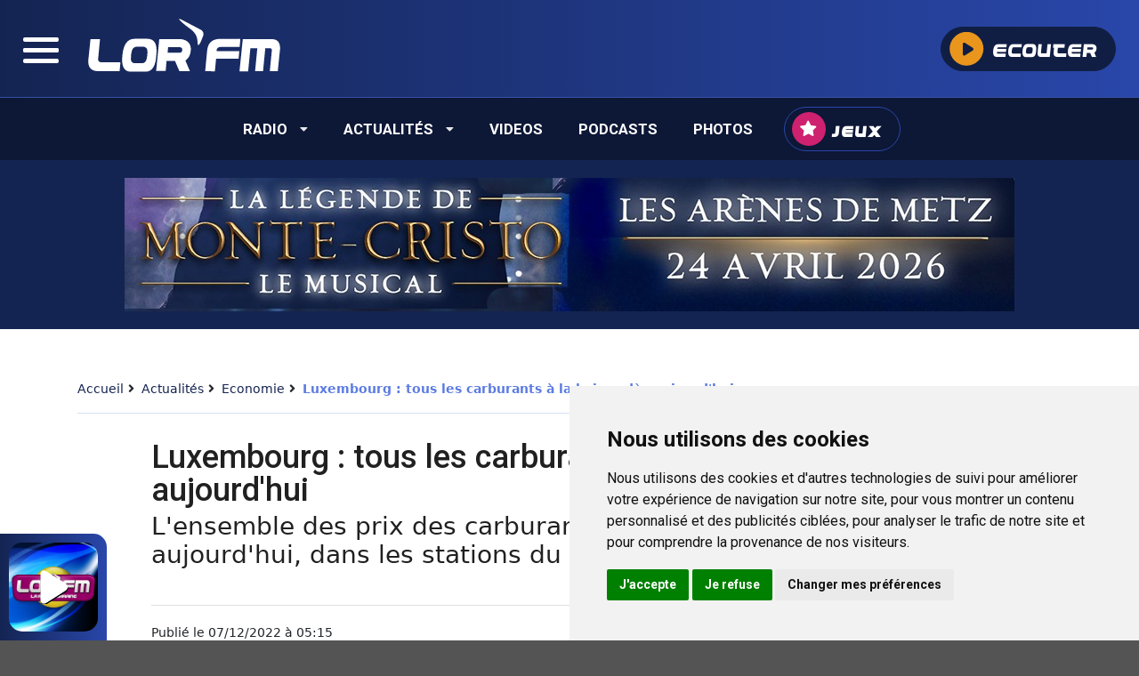

--- FILE ---
content_type: text/html; charset=UTF-8
request_url: https://lorfm.com/actualites/economie/luxembourg-tous-les-carburants-a-la-baisse-des-aujourdhui
body_size: 6397
content:
<!doctype html>
<html lang="en">
<head>
    <meta charset="utf-8">
    <meta name="viewport" content="width=device-width, initial-scale=1, shrink-to-fit=no">
    <title>Luxembourg : tous les carburants à la baisse dès aujourd&#039;hui</title>
    
    

            <meta name="title" content="Luxembourg : tous les carburants à la baisse dès aujourd&#039;hui" />
    

            <meta name="description" content="L&#039;ensemble des prix des carburants sont à la baisse dès aujourd&#039;hui, dans les stations du Grand-Duché.">
    
    
    


<link rel="canonical" href="http://www.lorfm.com/actualites/economie/luxembourg-tous-les-carburants-a-la-baisse-des-aujourdhui"/>

        


    <meta name="author" content="Anthony BRIOIT">
    <link rel="stylesheet" href="https://lorfm.com/assets/templates/radio-lorraine/css/styles.css?time=1769100915">

        <link href="https://cdnjs.cloudflare.com/ajax/libs/lightbox2/2.11.3/css/lightbox.min.css" rel="stylesheet">
</head>
<body>


<div class="global-sidebar-container ui sidebar  vertical menu">
    <div class="global-sidebar">
        <!-- Header with Logo -->
        <div class="header item">
            <img src="https://lorfm.com/assets/templates/radio-lorraine/images/logo-radio-lorraine.svg"
                 alt="Logo" class="ui centered small image">
        </div>

        <!-- Scrollable Accordion Menu -->
        <div class="scrollable-content">
            <div class="ui accordion inverted">


                <div class="item">
                    <a class="title" href="/" title="LORFM - la radio Lorraine | Actualités en Lorraine">
                        <i class="home icon"></i>
                        Accueil
                    </a>
                </div>

                <div class="item">
                    <div class="title">
                        <i class="dropdown icon"></i>
                        Radio
                    </div>
                    <div class="content">

                        <div class="ui secondary vertical menu">
                                                        <a class="item" href="/grille-des-programmes"
                               title="Les émissions radio LORFM - Grille des programmes">Grille des programmes</a>

                                                        <a class="item" href="/la-radio/titres-diffusees-sur-lorfm"
                               title="Titres diffusées sur LORFM">Titres diffusées</a>


                                                        <a class="item" href="/participez-aux-jeux-lorfm"
                               title="Jeux radio avec LORFM - La radio Lorraine">Jeux</a>


                                                        <a class="item" href="/la-radio/nos-frequences"
                               title="Fréquences FM de LORFM, La radio Lorraine">Nos fréquences</a>


                                                        <a class="item" href="/la-radio/publicite-sur-lorfm"
                               title="Publicité sur LOR&#039;FM : Mettez votre Marque en Avant avec MediaRegie !">Publicité</a>


                                                        <a class="item" href="/la-radio/nous-contacter"
                               title="Nous contacter">Nous contacter</a>
                        </div>


                    </div>
                </div>


                                <div class="item">
                    <div class="title">
                        <i class="dropdown icon"></i>
                        Actualités
                    </div>
                    <div class="content">

                        <div class="ui  vertical menu">
                                                        <a class="item" href="/actualites" title="Actualités en Lorraine - Retrouvez l&#039;actu en Lorraine">Toute
                                l'actu</a>

                                                            <a class="item" href="/actualites/divertissement"
                                   title="Actualités divertissement en Lorraine">Divertissement</a>
                                                            <a class="item" href="/actualites/economie"
                                   title="Actualités économiques en Lorraine avec LORFM">Economie</a>
                                                            <a class="item" href="/actualites/lactu-a-la-une"
                                   title="Faits divers en Lorraine - Toute l&#039;actu en Lorraine avec LORFM">L&#039;actu à la une</a>
                                                            <a class="item" href="/actualites/insolite"
                                   title="Découvrez les actualités insolites en Lorraine">Insolite</a>
                                                            <a class="item" href="/actualites/international"
                                   title="Découvrez les dernières actualités internationale">International</a>
                                                            <a class="item" href="/actualites/people"
                                   title="Actualités People avec LORFM, La radio Lorraine">People</a>
                                                            <a class="item" href="/actualites/politique"
                                   title="Actualité politique avec LORFM, La radio Lorraine">Politique</a>
                                                            <a class="item" href="/actualites/sante"
                                   title="Actualités santé avec LORFM - Radio en Lorraine">Santé</a>
                                                            <a class="item" href="/actualites/societe"
                                   title="Société - Toute l&#039;actu société avec LORFM">Société</a>
                                                            <a class="item" href="/actualites/sport"
                                   title="Sport">Sport</a>
                                                            <a class="item" href="/actualites/le-corps-de-loctogenaire-disparue-a-audun-le-tiche-a-ete-retrouve"
                                   title="Le corps de l&#039;octogénaire disparue à Audun-le-Tiche a été retrouvé."></a>
                                                    </div>


                    </div>
                </div>

                                <div class="item">
                    <a class="title" href="/videos" title="Videos">
                        <i class="video icon"></i>
                        Videos
                    </a>
                </div>

                                <div class="item">
                    <a class="title" href="/podcasts" title="Réécoutez vos émissions préférées avec les Podcasts LORFM !">
                        <i class="podcast icon"></i>
                        Podcasts
                    </a>
                </div>



                                <div class="item">
                    <a class="title" href="/photos" title="Photos">
                        <i class="camera icon"></i>
                        Photos
                    </a>
                </div>


                                <div class="item">
                    <a class="title" href="/participez-aux-jeux-lorfm" title="Jeux radio avec LORFM - La radio Lorraine">
                        <i class="star icon"></i>
                        Jeux
                    </a>
                </div>

            </div>
        </div>

        <!-- Footer with Social Media Links -->
        <div class="footer item">
            <div class="footer item">
                <a href="https://www.facebook.com/officiel.lorfm" target="_blank" class="ui circular facebook icon button" data-tooltip="Suivez-nous sur Facebook" data-position="top center">
                    <i class="facebook icon"></i>
                </a>
                <a href="https://x.com/i/flow/login?redirect_after_login=%2Florfm" class="ui circular twitter icon button" data-tooltip="Suivez-nous sur Twitter" data-position="top center">
                    <i class="twitter icon"></i>
                </a>
                <a href="https://www.youtube.com/channel/UCoplm43pKjZRQk6J2q2EOrQ" class="ui circular youtube icon button" data-tooltip="Suivez-nous sur YouTube" data-position="top center">
                    <i class="play circle icon"></i>
                </a>
            </div>


        </div>
    </div>
</div>
    <div class="pusher">
    <header class="global-header">
    <div class="main-header ui inverted menu">
        <span class="item sidebar-toggle">
            <div id="nav-icon">
                <span></span>
                <span></span>
                <span></span>
                <span></span>
            </div>
        </span>
        <a href="/" title="LORFM - la radio Lorraine | Actualités en Lorraine" class="item logo"><img
                src="https://lorfm.com/assets/templates/radio-lorraine/images/logo-radio-lorraine.svg"
                alt="LORFM - la radio Lorraine | Actualités en Lorraine"></a>


        <div class="right menu hideForMobile">
            <div class="item hideForMobile">
                <div class="play-btn-header play-btn-top">
                    <button type="button" class=" play-button lorfm-button">
                        <span class="lorfm-button__icon"><img
                        src="https://lorfm.com/assets/templates/radio-lorraine/images/play-icon.svg"/></span>
                        <span class="lorfm-button__text">Ecouter</span>
                    </button>

                </div>

                <div class="pause-btn-header pause-btn-top">
                    <button type="button" class=" play-button lorfm-button ">
                <span class="lorfm-button__icon"><img
                        src="https://lorfm.com/assets/templates/radio-lorraine/images/pause-icon-rounded.svg"/></span>
                        <span class="lorfm-button__text">Pause</span>
                    </button>
                </div>

            </div>



        <!--
            <div class="item">
                <button type="button" class="user-button lorfm-button">
                <span class="lorfm-button__icon"><img
                        src="https://lorfm.com/assets/templates/radio-lorraine/images/user-icon.svg"/></span>
                    <span class="lorfm-button__text" id="openModal">Se connecter</span>
                </button>
            </div>

            <div class="item">
                <button type="button" class="play-button lorfm-button">
                <span class="lorfm-button__icon"><img
                        src="https://lorfm.com/assets/templates/radio-lorraine/images/search.svg"/></span>
                </button>
            </div>
        -->
        </div>
    </div>

    
    <div class="container-second-nav hideForMobile">
    <div class="second-nav ui center aligned container">
        <div class="ui secondary menu inverted">




            <div class="ui dropdown item main-item">
                Radio
                <i class="dropdown icon"></i>
                <div class="menu">
                                        <a class="item main-item" href="/grille-des-programmes" title="Les émissions radio LORFM - Grille des programmes">Grille des programmes</a>

                                        <a class="item main-item" href="/la-radio/titres-diffusees-sur-lorfm" title="Titres diffusées sur LORFM">Titres diffusées</a>


                                        <a class="item main-item" href="/participez-aux-jeux-lorfm" title="Jeux radio avec LORFM - La radio Lorraine">Jeux</a>


                                        <a class="item main-item" href="/la-radio/nos-frequences" title="Fréquences FM de LORFM, La radio Lorraine">Nos fréquences</a>


                                        <a class="item main-item" href="/la-radio/publicite-sur-lorfm" title="Publicité sur LOR&#039;FM : Mettez votre Marque en Avant avec MediaRegie !">Publicité</a>


                                        <a class="item main-item" href="/la-radio/nous-contacter" title="Nous contacter">Nous contacter</a>


                </div>
            </div>

                        <div class="ui dropdown item main-item">
                Actualités
                <i class="dropdown icon"></i>
                                <div class="menu">
                    <a class="item" href="/actualites" title="Actualités en Lorraine - Retrouvez l&#039;actu en Lorraine">Toute
                        l'actu</a>

                                            <a class="item" href="/actualites/divertissement" title="Actualités divertissement en Lorraine">Divertissement</a>
                                            <a class="item" href="/actualites/economie" title="Actualités économiques en Lorraine avec LORFM">Economie</a>
                                            <a class="item" href="/actualites/lactu-a-la-une" title="Faits divers en Lorraine - Toute l&#039;actu en Lorraine avec LORFM">L&#039;actu à la une</a>
                                            <a class="item" href="/actualites/insolite" title="Découvrez les actualités insolites en Lorraine">Insolite</a>
                                            <a class="item" href="/actualites/international" title="Découvrez les dernières actualités internationale">International</a>
                                            <a class="item" href="/actualites/people" title="Actualités People avec LORFM, La radio Lorraine">People</a>
                                            <a class="item" href="/actualites/politique" title="Actualité politique avec LORFM, La radio Lorraine">Politique</a>
                                            <a class="item" href="/actualites/sante" title="Actualités santé avec LORFM - Radio en Lorraine">Santé</a>
                                            <a class="item" href="/actualites/societe" title="Société - Toute l&#039;actu société avec LORFM">Société</a>
                                            <a class="item" href="/actualites/sport" title="Sport">Sport</a>
                                            <a class="item" href="/actualites/le-corps-de-loctogenaire-disparue-a-audun-le-tiche-a-ete-retrouve" title="Le corps de l&#039;octogénaire disparue à Audun-le-Tiche a été retrouvé."></a>
                                    </div>
            </div>

                        <a class="item main-item" href="/videos" title="Videos">Videos</a>

                        <a class="item main-item" href="/podcasts" title="Réécoutez vos émissions préférées avec les Podcasts LORFM !">Podcasts</a>



                        <a class="item main-item" href="/photos" title="Photos">Photos</a>




            
            <div class="item main-item no-hoveable">
                <a href="/participez-aux-jeux-lorfm" title="Jeux radio avec LORFM - La radio Lorraine" class="game-button lorfm-button">
                    <span class="lorfm-button__icon"><img
                            src="https://lorfm.com/assets/templates/radio-lorraine/images/icon-game.svg"/></span>
                    <span class="lorfm-button__text">Jeux</span>
                </a>
            </div>

        </div>
    </div>
</div>

</header>
    
                <div class="ad-top">
    <a href="https://www.lorfm.com/actualites/divertissement/la-legende-de-monte-cristo" target="_blank">
    <img src="https://lorfm.com/uploads/advertisements/original/26/693db0a6f01fd.jpg" />
    </a>
</div>
        
    <div id="aj_content">
    
            <div class="ui container containerBreadcrumb">
    <div class="ui breadcrumb">

        <div class="section" itemprop="itemListElement" itemscope
             itemtype="https://schema.org/ListItem">
            <a itemprop="item" href="https://lorfm.com" title="Accueil">
                <span itemprop="name">Accueil</span>
            </a>
            <meta itemprop="position" content="1">
        </div>

            <i class="angle right icon"></i>
                    <div class="section " itemprop="itemListElement" itemscope
                 itemtype="https://schema.org/ListItem">

                                <a itemprop="item" href="/actualites"
                   title="Actualités">
                    

                                            <span itemprop="name">Actualités</span>
                    
                       </a>                 <meta itemprop="position" content="1">
            </div>


                    <i class="angle right icon"></i>
        
            <script type="application/ld+json">
                                    {
                                        "@context": "http://schema.org",
                                        "@type": "ListItem",
                                        "position": 1,
                                        "item":
                                        {
                                            "@id": "/actualites",
                                            "name": "Actualités"
                                        }
                                    }

                </script>
                    <div class="section " itemprop="itemListElement" itemscope
                 itemtype="https://schema.org/ListItem">

                                <a itemprop="item" href="/actualites/economie"
                   title="Economie">
                    

                                            <span itemprop="name">Economie</span>
                    
                       </a>                 <meta itemprop="position" content="2">
            </div>


                    <i class="angle right icon"></i>
        
            <script type="application/ld+json">
                                    {
                                        "@context": "http://schema.org",
                                        "@type": "ListItem",
                                        "position": 2,
                                        "item":
                                        {
                                            "@id": "/actualites/economie",
                                            "name": "Economie"
                                        }
                                    }

                </script>
                    <div class="section active" itemprop="itemListElement" itemscope
                 itemtype="https://schema.org/ListItem">

                

                                            <span itemprop="name">Luxembourg : tous les carburants à la baisse dès aujourd&#039;hui</span>
                    
                                    <meta itemprop="position" content="3">
            </div>


        
            <script type="application/ld+json">
                                    {
                                        "@context": "http://schema.org",
                                        "@type": "ListItem",
                                        "position": 3,
                                        "item":
                                        {
                                            "@id": "/actualites/economie/luxembourg-tous-les-carburants-a-la-baisse-des-aujourdhui",
                                            "name": "Luxembourg : tous les carburants à la baisse dès aujourd&#039;hui"
                                        }
                                    }

                </script>
            </div>
</div>

        

            <section class="ui articleDetail">
    <header>
        <h1>Luxembourg : tous les carburants à la baisse dès aujourd&#039;hui</h1>
        <div class="descr">L&#039;ensemble des prix des carburants sont à la baisse dès aujourd&#039;hui, dans les stations du Grand-Duché.</div>
    </header>

    <article>
        <div class="top_article">
            <div class="published_at left">Publié le 07/12/2022 à 05:15</div>
                            <div class="published_at right"><i class="clock outline icon"></i> Temps de lecture : 1
                    min
                </div>
                    </div>

        <div class="image-container">

                        <div class="image">
                <img src="https://lorfm.com/uploads/pages/luxembourg-tous-les-carburants-la-baisse-d-s-aujourd-hui/luxembourg-tous-les-carburants-la-baisse-d-s-aujourd-hui.jpg" alt="Luxembourg : tous les carburants à la baisse dès aujourd&#039;hui">
            </div>

                
                    </div>


        <div class="contentArticle"><p>Bonne nouvelle pour le porte-monnaie. L'ensemble des prix des carburants sont à la baisse dès aujourd'hui, dans les stations du Grand-Duché.</p>

<p>Ainsi, le diesel perd&nbsp;<strong>4,3 centimes </strong>pour afficher un prix de<strong> 1€628/L.</strong></p>

<p>Le SP95 diminue de <strong>3,2 centimes</strong> et est vendu à<strong> 1€505 le litre.</strong></p>

<p>Enfin, le SP98 perd <strong>3,9 centimes</strong> pour être vendu au prix de <strong>1€719/L.</strong></p>
</div>
    </article>

</section>

    

            </div>
    
                            <div class="ad-top">
    <a href="https://www.lorfm.com/actualites/divertissement/la-legende-de-monte-cristo" target="_blank">
    <img src="https://lorfm.com/uploads/advertisements/original/26/693db0a6f01fd.jpg" />
    </a>
</div>
            

            <div class="ui inverted vertical footer main-footer segment">
    <div class="ui container">
        <div class="ui stackable divided equal height stackable grid">


                        <div class="four wide column">
                <h4 class="ui header">Actualités</h4>
                                <div class="ui inverted link list">
                                            <a class="item" href="/actualites/divertissement"
                           title="Actualités divertissement en Lorraine">Divertissement</a>
                                            <a class="item" href="/actualites/economie"
                           title="Actualités économiques en Lorraine avec LORFM">Economie</a>
                                            <a class="item" href="/actualites/lactu-a-la-une"
                           title="Faits divers en Lorraine - Toute l&#039;actu en Lorraine avec LORFM">L&#039;actu à la une</a>
                                            <a class="item" href="/actualites/insolite"
                           title="Découvrez les actualités insolites en Lorraine">Insolite</a>
                                            <a class="item" href="/actualites/international"
                           title="Découvrez les dernières actualités internationale">International</a>
                                            <a class="item" href="/actualites/people"
                           title="Actualités People avec LORFM, La radio Lorraine">People</a>
                                            <a class="item" href="/actualites/politique"
                           title="Actualité politique avec LORFM, La radio Lorraine">Politique</a>
                                            <a class="item" href="/actualites/sante"
                           title="Actualités santé avec LORFM - Radio en Lorraine">Santé</a>
                                            <a class="item" href="/actualites/societe"
                           title="Société - Toute l&#039;actu société avec LORFM">Société</a>
                                            <a class="item" href="/actualites/sport"
                           title="Sport">Sport</a>
                                            <a class="item" href="/actualites/le-corps-de-loctogenaire-disparue-a-audun-le-tiche-a-ete-retrouve"
                           title="Le corps de l&#039;octogénaire disparue à Audun-le-Tiche a été retrouvé."></a>
                                    </div>
            </div>


            <div class="four wide column">
                                <h4 class="ui header">Videos</h4>
                                <div class="ui inverted link list">
                                            <a class="item" href="/videos/videos-la-scene-privee-de-lorfm"
                           title="Vidéos la scène privée de LOR&#039;FM">Vidéos la scène privée de LOR&#039;FM</a>
                                            <a class="item" href="/videos/videos-lorfm"
                           title="Videos LOR&#039;FM">Videos LOR&#039;FM</a>
                                            <a class="item" href="/videos/les-infos-avec-marco"
                           title="Les infos avec Marco">Les infos avec Marco</a>
                                    </div>


                                <h4 class="ui header">Photos</h4>
                                <div class="ui inverted link list">
                                            <a class="item" href="/photos/la-scene-privee-de-lorfm-photos"
                           title="Photos">La scène privée</a>
                                            <a class="item" href="/photos/evenements-lorfm-photos"
                           title="Photos évènements LOR&#039;FM">Evènements LOR&#039;FM</a>
                                    </div>

                                <h4 class="ui header">Podcasts</h4>
                                <div class="ui inverted link list">
                                            <a class="item" href="/podcasts/podcasts-invites"
                           title="Découvrez &quot;Les Invités avec Marco&quot; sur LORFM !">Podcasts Invités</a>
                                            <a class="item" href="/podcasts/le-1316"
                           title="Écoutez &quot;De 13h à 16h avec Myriam&quot; sur LORFM !">Le 13/16</a>
                                            <a class="item" href="/podcasts/nos-enquetes"
                           title="Podcasts : Découvrez &quot;Sans Tabou&quot; sur LORFM !">Nos enquêtes</a>
                                            <a class="item" href="/podcasts/podcasts-la-minute-ecolo"
                           title="La Minute Écolo : Les Podcasts qui Réinventent l’Engagement Environnemental">La minute écolo</a>
                                            <a class="item" href="/podcasts/autres-podcasts"
                           title="Les autres podcasts de LORFM">Autres podcasts</a>
                                    </div>


            </div>


            <div class="four wide column">

                                <div class="ui inverted link list">
                    <h4 class="ui header">La radio</h4>
                    
                                                    <a class="item" href="/la-radio/nos-frequences" title="Fréquences FM de LORFM, La radio Lorraine">Nos fréquences</a>
                                                    <a class="item" href="/la-radio/publicite-sur-lorfm" title="Publicité sur LOR&#039;FM : Mettez votre Marque en Avant avec MediaRegie !">Publicité</a>
                                                    <a class="item" href="/la-radio/titres-diffusees-sur-lorfm" title="Titres diffusées sur LORFM">Titres diffusées</a>
                                                    <a class="item" href="/la-radio/nous-contacter" title="Nous contacter">Nous contacter</a>
                                                    <a class="item" href="/la-radio/mentions-legales" title="Mentions legales">Mentions legales</a>
                                                    <a class="item" href="/la-radio/reglement-des-jeux" title="Règlement des jeux">Règlement des jeux</a>
                                                    <a class="item" href="/la-radio/nous-recrutons" title="NOUS RECRUTONS">MEDIA REGIE RECRUTE DES ATTACHES COMMERCIAUX</a>
                                        </div>



            </div>


            <div class="four wide column center">
                <a href="/" title="LORFM - la radio Lorraine | Actualités en Lorraine"
                   class="item logo"><img
                        src="https://lorfm.com/assets/templates/radio-lorraine/images/logo-radio-lorraine.svg"
                        alt="LORFM - la radio Lorraine | Actualités en Lorraine"></a>


                <div style="text-align: center; color:#fff; margin-top:40px;">
                    <div class="ui horizontal small divided link list created-by">
                        Created with <i class="heart outline icon "></i> by <a href="mailto:antho.brioit@gmail.com"
                                                                               style="color: #fff;">Anthony
                            Brioit</a><br/><br/> <i class="copyright icon"></i>2026 LORFM
                    </div>
                </div>

            </div>
        </div>
    </div>
</div>


<div id="player_radio" class="jp-jplayer"></div>


<div class="playerFooter fixed-footer jp-audio-stream" id="jp_container_1" role="application" aria-label="media player">

    <button class="ui button backToRadio blue play-btn-top play-btn-header"><i class="left arrow icon"></i> Retour à la Radio</button>


    <div class="square jp-type-single">
        <div class="small-box jp-gui jp-interface">
            <div class="jp-controls">
                <div class="play-btn">
                    <img class="play-radio-icon"
                         src="https://lorfm.com/assets/templates/radio-lorraine/images/play-white.svg"/>
                    <img class="pause-icon"
                         src="https://lorfm.com/assets/templates/radio-lorraine/images/pause-icon.svg"
                         style="display: none"/>

                    <img class="stop-icon"
                         src="https://lorfm.com/assets/templates/radio-lorraine/images/stop-icon.svg"
                         style="display: none"/>


                    <img class="cover cover-front"
                         src="https://lorfm.com/assets/templates/radio-lorraine/images/cover.png"/>

                    <canvas id="canvas" width="140" height="140"></canvas>
                    <div class="play-overlay overlay-player"></div>
                    <div class="pause-overlay overlay-player"></div>

                </div>
            </div>
        </div>
    </div>
    <div class="content jp-controls-holder">
        <div>
            <button class="ui labeled icon button tiny onairBtn">
                <i class="dot circle icon"></i>
                ONAIR
            </button>
            <h3 class="radioArtist">LOR'FM</h3>
            <h4 class="currentTitle"></h4>

            <div class="jp-controls-wrapper">
                <div class="jp-progress">
                    <div class="jp-seek-bar">
                        <div class="jp-play-bar"></div>
                    </div>
                </div>

                <div class="jp-volume-controls">
                    <button class="jp-mute" role="button" tabindex="0">
                        <i class="icon volume down"></i>
                    </button>
                    <div class="jp-volume-bar-container">
                        <div class="jp-volume-bar">
                            <div class="jp-volume-bar-value"></div>
                        </div>
                    </div>
                    <button class="jp-volume-max" role="button" tabindex="0">
                        <i class="icon volume up"></i>
                    </button>
                </div>
            </div>
        </div>
    </div>


</div>

</div>

<div class="fixed-sub-nav">
    <div class="container-second-nav hideForMobile">
    <div class="second-nav ui center aligned container">
        <div class="ui secondary menu inverted">




            <div class="ui dropdown item main-item">
                Radio
                <i class="dropdown icon"></i>
                <div class="menu">
                                        <a class="item main-item" href="/grille-des-programmes" title="Les émissions radio LORFM - Grille des programmes">Grille des programmes</a>

                                        <a class="item main-item" href="/la-radio/titres-diffusees-sur-lorfm" title="Titres diffusées sur LORFM">Titres diffusées</a>


                                        <a class="item main-item" href="/participez-aux-jeux-lorfm" title="Jeux radio avec LORFM - La radio Lorraine">Jeux</a>


                                        <a class="item main-item" href="/la-radio/nos-frequences" title="Fréquences FM de LORFM, La radio Lorraine">Nos fréquences</a>


                                        <a class="item main-item" href="/la-radio/publicite-sur-lorfm" title="Publicité sur LOR&#039;FM : Mettez votre Marque en Avant avec MediaRegie !">Publicité</a>


                                        <a class="item main-item" href="/la-radio/nous-contacter" title="Nous contacter">Nous contacter</a>


                </div>
            </div>

                        <div class="ui dropdown item main-item">
                Actualités
                <i class="dropdown icon"></i>
                                <div class="menu">
                    <a class="item" href="/actualites" title="Actualités en Lorraine - Retrouvez l&#039;actu en Lorraine">Toute
                        l'actu</a>

                                            <a class="item" href="/actualites/divertissement" title="Actualités divertissement en Lorraine">Divertissement</a>
                                            <a class="item" href="/actualites/economie" title="Actualités économiques en Lorraine avec LORFM">Economie</a>
                                            <a class="item" href="/actualites/lactu-a-la-une" title="Faits divers en Lorraine - Toute l&#039;actu en Lorraine avec LORFM">L&#039;actu à la une</a>
                                            <a class="item" href="/actualites/insolite" title="Découvrez les actualités insolites en Lorraine">Insolite</a>
                                            <a class="item" href="/actualites/international" title="Découvrez les dernières actualités internationale">International</a>
                                            <a class="item" href="/actualites/people" title="Actualités People avec LORFM, La radio Lorraine">People</a>
                                            <a class="item" href="/actualites/politique" title="Actualité politique avec LORFM, La radio Lorraine">Politique</a>
                                            <a class="item" href="/actualites/sante" title="Actualités santé avec LORFM - Radio en Lorraine">Santé</a>
                                            <a class="item" href="/actualites/societe" title="Société - Toute l&#039;actu société avec LORFM">Société</a>
                                            <a class="item" href="/actualites/sport" title="Sport">Sport</a>
                                            <a class="item" href="/actualites/le-corps-de-loctogenaire-disparue-a-audun-le-tiche-a-ete-retrouve" title="Le corps de l&#039;octogénaire disparue à Audun-le-Tiche a été retrouvé."></a>
                                    </div>
            </div>

                        <a class="item main-item" href="/videos" title="Videos">Videos</a>

                        <a class="item main-item" href="/podcasts" title="Réécoutez vos émissions préférées avec les Podcasts LORFM !">Podcasts</a>



                        <a class="item main-item" href="/photos" title="Photos">Photos</a>




            
            <div class="item main-item no-hoveable">
                <a href="/participez-aux-jeux-lorfm" title="Jeux radio avec LORFM - La radio Lorraine" class="game-button lorfm-button">
                    <span class="lorfm-button__icon"><img
                            src="https://lorfm.com/assets/templates/radio-lorraine/images/icon-game.svg"/></span>
                    <span class="lorfm-button__text">Jeux</span>
                </a>
            </div>

        </div>
    </div>
</div>
</div>

<script src="https://lorfm.com/assets/templates/radio-lorraine/js/jquery.min.js"></script>
<script src="https://lorfm.com/assets/templates/radio-lorraine/js/semantic.min.js"></script>
<script src="https://lorfm.com/assets/templates/radio-lorraine/js/moment.min.js"></script>
<script src="https://lorfm.com/assets/templates/radio-lorraine/js/moment-timezone-with-data.min.js"></script>
<script src="https://lorfm.com/assets/templates/radio-lorraine/js/owl.carousel.min.js"></script>
<script src="https://lorfm.com/assets/templates/radio-lorraine/js/jquery.jplayer.min.js?time=1769100915"></script>
<script src="https://lorfm.com/assets/templates/radio-lorraine/js/player.js?time=1769100915"></script>
<script src="https://cdnjs.cloudflare.com/ajax/libs/lightbox2/2.11.3/js/lightbox.min.js"></script>
<script src="https://lorfm.com/assets/templates/radio-lorraine/js/ajax.js?time=1769100915"></script>
<script src="https://www.google.com/recaptcha/api.js" async defer></script>


<div class="ui active inverted dimmer" id="loading" style="display:none; backdrop-filter: blur(5px); " >
    <div class="ui  text loader">Chargement...</div>
</div>
<script src="https://lorfm.com/assets/templates/radio-lorraine/js/js.js?time=1769100915"></script>

<script type="text/javascript" src="https://www.termsfeed.com/public/cookie-consent/4.1.0/cookie-consent.js"
        charset="UTF-8"></script>
<script type="text/javascript" charset="UTF-8">
    document.addEventListener('DOMContentLoaded', function () {
        cookieconsent.run({
            "notice_banner_type": "simple",
            "consent_type": "express",
            "palette": "light",
            "language": "fr",
            "page_load_consent_levels": ["strictly-necessary"],
            "notice_banner_reject_button_hide": false,
            "preferences_center_close_button_hide": false,
            "page_refresh_confirmation_buttons": false,
            "website_name": "LORFM",
        });
    });
</script>
<noscript>Free cookie consent management tool by <a href="https://www.termsfeed.com/">TermsFeed</a></noscript>


<script>
    $(document).ready(function () {
        if (window.history && window.history.state && window.history.state.path) {
            if (window.location.pathname !== window.history.state.path) {
                window.location.href = window.history.state.path;
            }
        }
    });
    $(document).ready(function() {
        function createFirework(xPos, yPos) {
            let numParticles = 30;
            let explosionRadius = 600;

            for (let i = 0; i < numParticles; i++) {
                let firework = $('<div class="firework"></div>');
                let angle = Math.random() * 2 * Math.PI;
                let distance = Math.random() * explosionRadius;

                let xMove = distance * Math.cos(angle);
                let yMove = distance * Math.sin(angle);

                firework.css({
                    top: yPos + 'px',
                    left: xPos + 'px',
                    '--x': `${xMove}px`,
                    '--y': `${yMove}px`,
                    backgroundColor: `hsl(${Math.random() * 360}, 100%, 50%)`
                });

                $('#firework-container').append(firework);

                setTimeout(() => {
                    firework.remove();
                }, 2000);
            }
        }

        function generateFireworks() {
            let numFireworks = 5;

            for (let i = 0; i < numFireworks; i++) {
                let xPos = Math.random() * $(window).width();
                let yPos = Math.random() * $(window).height();

                createFirework(xPos, yPos);
            }
        }

        function setCookie(name, value, days) {
            let expires = "";
            if (days) {
                let date = new Date();
                date.setTime(date.getTime() + (days * 24 * 60 * 60 * 1000));
                expires = "; expires=" + date.toUTCString();
            }
            document.cookie = name + "=" + (value || "") + expires + "; path=/";
        }

        function getCookie(name) {
            let nameEQ = name + "=";
            let ca = document.cookie.split(';');
            for (let i = 0; i < ca.length; i++) {
                let c = ca[i];
                while (c.charAt(0) === ' ') c = c.substring(1, c.length);
                if (c.indexOf(nameEQ) === 0) return c.substring(nameEQ.length, c.length);
            }
            return null;
        }

        if (!getCookie('fireworksShown')) {
            $("#welcome-message").show();
            $("#firework-container").show();
            $("#overlay-firework-container").show();
            window.fireworksInterval = setInterval(generateFireworks, 500);
        } else {
            $('#welcome-message').addClass('hidden');
            $('#overlay-firework-container').addClass('hidden');
        }

        $('#btn-access-website').click(function() {
            clearInterval(window.fireworksInterval);
            $('#firework-container').empty();
            $('#welcome-message').addClass('hidden');
            $('#overlay-firework-container').addClass('hidden');
            setCookie('fireworksShown', 'true', 7);
        });
    });




</script>

</body>
</html>


--- FILE ---
content_type: image/svg+xml
request_url: https://lorfm.com/assets/templates/radio-lorraine/images/pause-icon-rounded.svg
body_size: 676
content:
<?xml version="1.0" encoding="utf-8"?>
<!-- Generator: Adobe Illustrator 24.1.1, SVG Export Plug-In . SVG Version: 6.00 Build 0)  -->
<svg version="1.1" id="Calque_1" xmlns="http://www.w3.org/2000/svg" xmlns:xlink="http://www.w3.org/1999/xlink" x="0px" y="0px"
	 viewBox="0 0 20 19" style="enable-background:new 0 0 20 19;" xml:space="preserve">
<style type="text/css">
	.st0{fill:#EA961C;}
</style>
<path class="st0" d="M10.1-0.1c-5.2,0-9.5,4.3-9.5,9.5c0,5.2,4.3,9.5,9.5,9.5c5.2,0,9.5-4.3,9.5-9.5C19.6,4.2,15.4-0.1,10.1-0.1z
	 M9.6,12.7c0,0.3-0.2,0.5-0.5,0.5H7.9c-0.3,0-0.5-0.2-0.5-0.5V6.5c0-0.2,0.2-0.5,0.5-0.5h1.3c0.3,0,0.5,0.2,0.5,0.5V12.7z M13,12.7
	c0,0.3-0.2,0.5-0.5,0.5h-1.3c-0.3,0-0.5-0.2-0.5-0.5V6.5c0-0.2,0.2-0.5,0.5-0.5h1.3c0.3,0,0.5,0.2,0.5,0.5V12.7z"/>
</svg>


--- FILE ---
content_type: image/svg+xml
request_url: https://lorfm.com/assets/templates/radio-lorraine/images/play-white.svg
body_size: 570
content:
<?xml version="1.0" encoding="utf-8"?>
<!-- Generator: Adobe Illustrator 24.1.1, SVG Export Plug-In . SVG Version: 6.00 Build 0)  -->
<svg version="1.1" id="Calque_1" xmlns="http://www.w3.org/2000/svg" xmlns:xlink="http://www.w3.org/1999/xlink" x="0px" y="0px"
	 viewBox="0 0 20 19" style="enable-background:new 0 0 20 19;" xml:space="preserve">
<style type="text/css">
	.st0{fill:#FFFFFF;}
</style>
<path d="M16.8,8c1.9,1.2,1.9,3.2,0,4.4L6.4,19c-1.9,1.2-3.5,0.4-3.5-1.8V3.2c0-2.2,1.5-3,3.5-1.8L16.8,8L16.8,8z"/>
<g>
	<path class="st0" d="M16.6,7.3c1.9,1.2,1.9,3.2,0,4.4L6.2,18.3c-1.9,1.2-3.5,0.4-3.5-1.8V2.5c0-2.2,1.5-3,3.5-1.8L16.6,7.3
		L16.6,7.3z"/>
</g>
</svg>


--- FILE ---
content_type: application/javascript
request_url: https://lorfm.com/assets/templates/radio-lorraine/js/player.js?time=1769100915
body_size: 2636
content:
function circleAnimation(canvasId, durationSeconds, startProgress) {
    var canvas = document.getElementById(canvasId);
    var ctx = canvas.getContext("2d");

    // Dimensions du canvas
    var cw = canvas.width;
    var ch = canvas.height;
    var cx = cw / 2;
    var cy = ch / 2;

    // Paramètres de l'animation
    var PI = Math.PI;
    var PI2 = PI * 2;
    var radius = 50;
    var linewidth = 10;
    var sweep = startProgress * PI2; // Calcul de l'angle initial en fonction de la position start
    var animationDuration = durationSeconds * 1000; // Conversion de la durée en millisecondes

    ctx.lineWidth = linewidth;

    // Dessine le cercle initial
    function drawCircle() {
        ctx.clearRect(0, 0, cw, ch);
        ctx.beginPath();
        ctx.strokeStyle = 'rgba(0,0,0,0.3)';
        ctx.arc(cx, cy, radius, 0, PI2);
        ctx.stroke();
    }

    // Animation automatique
    function animate() {
        sweep += PI / (20 * animationDuration / 1000); // Augmente l'angle progressivement sur la durée spécifiée

        if (sweep > PI2) {
            sweep = PI2; // Limite l'angle à 360 degrés (cercle complet)
        }

        // Dessine le cercle de progression
        drawCircle();
        ctx.beginPath();
        ctx.strokeStyle = '#fff';
        ctx.arc(cx, cy, radius, -PI / 2, -PI / 2 + sweep);
        ctx.stroke();

        if (sweep < PI2) {
            requestAnimationFrame(animate);
        }
    }


    drawCircle();

    setTimeout(function () {
        animate();
    }, 1000);
}


//<![CDATA[
$('.pause-radio-button').hide();

var stream = {
    title: "LORFM",
    mp3: "https://ice.creacast.com/lorfm"
};

var isRadioPlaying = false;

$("#player_radio").jPlayer({
    ready: function (event) {
        ready = true;
        $(this).jPlayer("setMedia", stream);
    },
    pause: function () {
        $(this).jPlayer("clearMedia");
    },
    error: function (event) {
        if (ready && event.jPlayer.error.type === $.jPlayer.error.URL_NOT_SET) {
            // Setup the media stream again and play it.
            $(this).jPlayer("setMedia", stream).jPlayer("play");
        }
    },
    swfPath: "../../dist/jplayer",
    supplied: "mp3",
    preload: "none",
    wmode: "window",
    useStateClassSkin: true,
    autoBlur: false,
    keyEnabled: true
});

function togglePlayPauseButtons() {

    if(isPodcastPlaying) {
        $("#onlyForRadio").hide();
    } else {
        $("#onlyForRadio").show();
    }

    if (isRadioPlaying) {
        $(".play-button-ouline").hide();
        $(".pause-home").show();

        if(!isPodcastPlaying) {
            $('.play-btn-header').hide();
            $('.pause-btn-header').show();
        }

        $('.play-radio-icon').hide();
        $('.pause-overlay').show();
        $('.pause-icon').show();
        $(".playerFooter").addClass('active')
    } else {
        $(".play-button-ouline").show();
        $(".pause-home").hide();
        $('.play-radio-icon').show();
        $('.play-btn-top').show();
        $('.pause-overlay').hide();
        $('.pause-btn-top').hide();
        $('.pause-icon').hide();
        $(".playerFooter").removeClass('active')
    }
}




$('.play-overlay, .play-btn-top').on('click', function () {


    if ($(this).hasClass('play-btn-header')) {
        if(isPodcastPlaying) {
            isPodcastPlaying = false;
            $(".play-overlay").trigger("click");
            $("#player_radio").jPlayer("pause");
            $(this).jPlayer("setMedia", stream);
            $(".playerFooter").removeClass('podcastsPlayer');
            localStorage.removeItem('lastSongData');


            setTimeout(function() {
                $("#player_radio").jPlayer("play");
            }, 1000);
        }
    }


    $('video').each(function () {
        this.pause();
    });

    if(isPodcastPlaying) {
        $("#player_radio").jPlayer("setMedia", {
            mp3: audioSrc,
        }).jPlayer("play");
    } else {
        $("#player_radio").jPlayer("play");
        isRadioPlaying = true;
    }

    togglePlayPauseButtons();
    updateSongInfo();
});

let isPodcastPlaying = false;
let audioSrc = '';
let cover = '';
let title = '';
let artist = '';
$(document).on('click', '.play-podcast', function () {

    isPodcastPlaying = true;
    title = $(this).attr('data-title');
    artist = $(this).attr('data-artist');
    audioSrc = $(this).attr('data-audio');
    cover = $(this).attr('data-cover');


    $(".playerFooter").addClass('podcastsPlayer');


    $('video').each(function() {
        this.pause();
    });

    $("#player_radio").jPlayer("setMedia", {
        mp3: audioSrc,
    }).jPlayer("play");

    togglePlayPauseButtons();
    updateSongInfo();
});






$('.pause-overlay, .pause-btn-top, .playClickBtn').on('click', function () {

    if(isPodcastPlaying) {
        localStorage.removeItem('lastSongData');
        isPodcastPlaying = false;
        $(".playerFooter").removeClass('podcastsPlayer');
        $("#player_radio").jPlayer("pause");
    } else {
        $("#player_radio").jPlayer("pause");
        isRadioPlaying = false;
    }


    togglePlayPauseButtons();
    updateSongInfo();

});

// Gestion des événements jPlayer
$("#player_radio").on($.jPlayer.event.pause, function (event) {
    isRadioPlaying = false;
    togglePlayPauseButtons();
});

$("#player_radio").on($.jPlayer.event.play, function (event) {
    isRadioPlaying = true;
    togglePlayPauseButtons();
});

$("#player_radio").on($.jPlayer.event.ended, function (event) {
    isRadioPlaying = false;
    togglePlayPauseButtons();
});
//]]>

var jsonUrl = '/current-song.json';

let isFirstLoading = true;
const channel = new BroadcastChannel('song_info_channel');
let lastUpdateTime = moment().tz('Europe/Paris').valueOf();
const updateInterval = 1000;

function updateSongInfo() {


    /* Playing podcasts */
    if(isPodcastPlaying) {

        clearTimeout(timeoutId);
        $('.currentTitle').text(title);
        $('.radioArtist').text(artist);
        $('.cover').attr('src', cover);
        $("#canvas").fadeOut();
        channel.postMessage({ action: 'update', data: { title: title, artist: artist, cover: cover, audio: audioSrc } });

    } else {

        if(isPodcastPlaying) {
            return;
        }
        $.getJSON(jsonUrl, function (data) {
            var parisTimezone = 'Europe/Paris';
            var now = moment().tz(parisTimezone);
            var broadcastDate = moment(data.broadcastDates).tz(parisTimezone);
            var endDate = moment(data.end).tz(parisTimezone);

            var nowMillis = now.valueOf();
            var broadcastMillis = broadcastDate.valueOf();
            var endMillis = endDate.valueOf();

            if (nowMillis > endMillis) {
                $('.currentTitle').text('La musique revient dans un instant');
                $('.radioArtist').text('LORFM');
                var defaultCoverImg = 'https://www.lorfm.com/assets/templates/radio-lorraine/images/cover.png';
                $('.cover').attr('src', defaultCoverImg);
                localStorage.setItem('lastSongData', JSON.stringify(data));
                $("#canvas").fadeOut();
                channel.postMessage({
                    action: 'update',
                    data: {title: 'La musique revient dans un instant...',
                        artist: 'LORFM',
                        cover: defaultCoverImg,
                        audio: audioSrc
                    }
                });
                timeoutId = setTimeout(updateSongInfo, updateInterval);
            } else {
                var lastSongData = localStorage.getItem('lastSongData');
                var lastSongDataObj = JSON.parse(lastSongData);

                if (!lastSongData || JSON.stringify(lastSongDataObj) !== JSON.stringify(data) || isFirstLoading) {
                    $("#canvas").show();
                    isFirstLoading = false;

                    $('.currentTitle').text(data.title);

                    $('.radioArtist').text(data.artist);
                    $('.cover').attr('src', data.cover);
                    localStorage.setItem('lastSongData', JSON.stringify(data));
                    channel.postMessage({action: 'update', data: data});

                    var totalDurationMilliseconds = endMillis - broadcastMillis;
                    var totalDurationSeconds = Math.floor(totalDurationMilliseconds / 1000);
                    lastUpdateTime = nowMillis;
                    circleAnimation("canvas", totalDurationSeconds, calculateStartProgress(nowMillis, broadcastMillis, totalDurationMilliseconds));
                }

                var timeUntilEnd = endMillis - nowMillis;
                timeoutId = setTimeout(updateSongInfo, timeUntilEnd > 0 ? timeUntilEnd : updateInterval);
            }
        });
    }
}

function calculateStartProgress(nowMillis, broadcastMillis, totalDurationMilliseconds) {
    var elapsedMilliseconds = nowMillis - broadcastMillis;
    var elapsedSeconds = Math.floor(elapsedMilliseconds / 1000);
    return Math.min(Math.max(elapsedSeconds / (totalDurationMilliseconds / 1000), 0), 1);
}

function updateAnimation() {
    var nowMillis = moment().tz('Europe/Paris').valueOf();
    var lastSongData = localStorage.getItem('lastSongData');
    if (lastSongData) {
        var data = JSON.parse(lastSongData);
        var broadcastMillis = moment(data.broadcastDates).tz('Europe/Paris').valueOf();
        var endMillis = moment(data.end).tz('Europe/Paris').valueOf();
        var totalDurationMilliseconds = endMillis - broadcastMillis;

        var startProgress = calculateStartProgress(nowMillis, broadcastMillis, totalDurationMilliseconds);
        circleAnimation("canvas", totalDurationMilliseconds / 1000, startProgress);
    }
    lastUpdateTime = nowMillis;
    requestAnimationFrame(updateAnimation);
}

channel.onmessage = function(event) {
    if (event.data.action === 'update') {
        $('.currentTitle').text(event.data.data.title);
        $('.radioArtist').text(event.data.data.artist);
        $('.cover').attr('src', event.data.data.cover);

        var nowMillis = moment().tz('Europe/Paris').valueOf();
        var broadcastMillis = moment(event.data.data.broadcastDates).tz('Europe/Paris').valueOf();
        var endMillis = moment(event.data.data.end).tz('Europe/Paris').valueOf();
        var totalDurationMilliseconds = endMillis - broadcastMillis;
        var startProgress = calculateStartProgress(nowMillis, broadcastMillis, totalDurationMilliseconds);
        circleAnimation("canvas", totalDurationMilliseconds / 1000, startProgress);
    }
};

updateSongInfo();
updateAnimation();

document.addEventListener('visibilitychange', function() {
    if (document.hidden) {
        clearInterval(updateIntervalId);
    } else {
        updateIntervalId = setInterval(updateSongInfo, updateInterval);
    }
});



--- FILE ---
content_type: image/svg+xml
request_url: https://lorfm.com/assets/templates/radio-lorraine/images/pause-icon.svg
body_size: 889
content:
<?xml version="1.0" encoding="utf-8"?>
<!-- Generator: Adobe Illustrator 24.1.1, SVG Export Plug-In . SVG Version: 6.00 Build 0)  -->
<svg version="1.1" id="Calque_1" xmlns="http://www.w3.org/2000/svg" xmlns:xlink="http://www.w3.org/1999/xlink" x="0px" y="0px"
	 viewBox="0 0 20 19" style="enable-background:new 0 0 20 19;" xml:space="preserve">
<style type="text/css">
	.st0{fill:#FFFFFF;}
</style>
<path d="M7.1,19.5H3.8c-0.7,0-1.2-0.6-1.2-1.2V2.1c0-0.7,0.6-1.2,1.2-1.2h3.3c0.7,0,1.2,0.6,1.2,1.2v16.2C8.3,19,7.8,19.5,7.1,19.5z
	"/>
<path class="st0" d="M6.2,18.6H2.9c-0.7,0-1.2-0.6-1.2-1.2V1.2C1.7,0.6,2.3,0,2.9,0h3.3c0.7,0,1.2,0.6,1.2,1.2v16.2
	C7.4,18.1,6.9,18.6,6.2,18.6z"/>
<path d="M15.8,19.5h-3.3c-0.7,0-1.2-0.6-1.2-1.2V2.1c0-0.7,0.6-1.2,1.2-1.2h3.3c0.7,0,1.2,0.6,1.2,1.2v16.2
	C17.1,19,16.5,19.5,15.8,19.5z"/>
<path class="st0" d="M15,18.6h-3.3c-0.7,0-1.2-0.6-1.2-1.2V1.2C10.5,0.6,11,0,11.7,0H15c0.7,0,1.2,0.6,1.2,1.2v16.2
	C16.2,18.1,15.7,18.6,15,18.6z"/>
</svg>


--- FILE ---
content_type: image/svg+xml
request_url: https://lorfm.com/assets/templates/radio-lorraine/images/play-icon.svg
body_size: 547
content:
<?xml version="1.0" encoding="utf-8"?>
<!-- Generator: Adobe Illustrator 24.1.1, SVG Export Plug-In . SVG Version: 6.00 Build 0)  -->
<svg version="1.1" id="Calque_1" xmlns="http://www.w3.org/2000/svg" xmlns:xlink="http://www.w3.org/1999/xlink" x="0px" y="0px"
	 viewBox="0 0 20 19" style="enable-background:new 0 0 20 19;" xml:space="preserve">
<style type="text/css">
	.st0{fill:#EA961C;}
</style>
<g>
	<g>
		<path class="st0" d="M10.1-0.1c-5.2,0-9.5,4.3-9.5,9.5s4.3,9.5,9.5,9.5s9.5-4.3,9.5-9.5S15.4-0.1,10.1-0.1z M13.4,10.5L9.4,13
			C8.6,13.5,8,13.2,8,12.4V6.8C8,6,8.6,5.7,9.4,6.2l4.1,2.6C14.2,9.2,14.2,10,13.4,10.5z"/>
	</g>
</g>
</svg>
